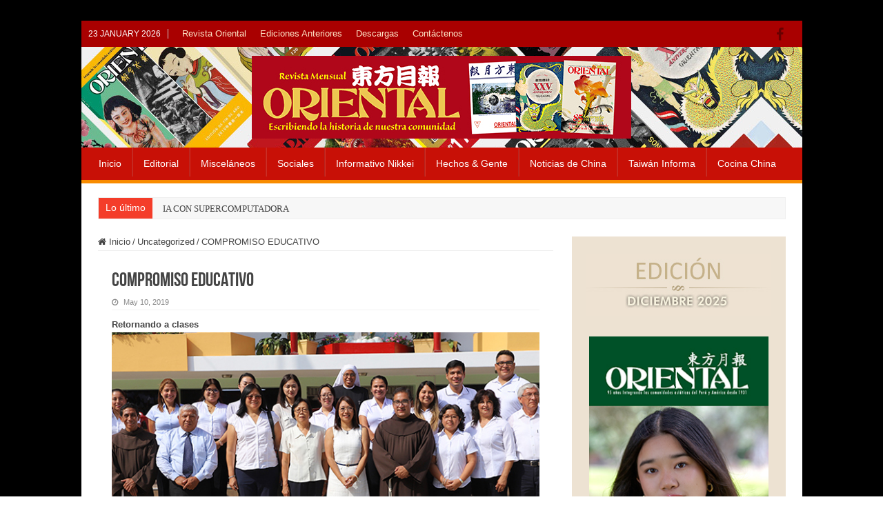

--- FILE ---
content_type: text/html; charset=UTF-8
request_url: https://www.revistaoriental.com/compromiso-educativo/
body_size: 14104
content:
<!DOCTYPE html>
<html lang="en-US" prefix="og: http://ogp.me/ns#">
<head>
<meta charset="UTF-8" />
<link rel="pingback" href="" />
<title>COMPROMISO EDUCATIVO &#8211; Revista Oriental</title>
<meta name='robots' content='max-image-preview:large' />
<link rel='dns-prefetch' href='//fonts.googleapis.com' />
<link rel="alternate" type="application/rss+xml" title="Revista Oriental &raquo; Feed" href="https://www.revistaoriental.com/feed/" />
<link rel="alternate" title="oEmbed (JSON)" type="application/json+oembed" href="https://www.revistaoriental.com/wp-json/oembed/1.0/embed?url=https%3A%2F%2Fwww.revistaoriental.com%2Fcompromiso-educativo%2F" />
<link rel="alternate" title="oEmbed (XML)" type="text/xml+oembed" href="https://www.revistaoriental.com/wp-json/oembed/1.0/embed?url=https%3A%2F%2Fwww.revistaoriental.com%2Fcompromiso-educativo%2F&#038;format=xml" />
<style id='wp-img-auto-sizes-contain-inline-css' type='text/css'>
img:is([sizes=auto i],[sizes^="auto," i]){contain-intrinsic-size:3000px 1500px}
/*# sourceURL=wp-img-auto-sizes-contain-inline-css */
</style>
<style id='wp-emoji-styles-inline-css' type='text/css'>

	img.wp-smiley, img.emoji {
		display: inline !important;
		border: none !important;
		box-shadow: none !important;
		height: 1em !important;
		width: 1em !important;
		margin: 0 0.07em !important;
		vertical-align: -0.1em !important;
		background: none !important;
		padding: 0 !important;
	}
/*# sourceURL=wp-emoji-styles-inline-css */
</style>
<link rel='stylesheet' id='wp-block-library-css' href='https://www.revistaoriental.com/wp-includes/css/dist/block-library/style.min.css' type='text/css' media='all' />
<style id='global-styles-inline-css' type='text/css'>
:root{--wp--preset--aspect-ratio--square: 1;--wp--preset--aspect-ratio--4-3: 4/3;--wp--preset--aspect-ratio--3-4: 3/4;--wp--preset--aspect-ratio--3-2: 3/2;--wp--preset--aspect-ratio--2-3: 2/3;--wp--preset--aspect-ratio--16-9: 16/9;--wp--preset--aspect-ratio--9-16: 9/16;--wp--preset--color--black: #000000;--wp--preset--color--cyan-bluish-gray: #abb8c3;--wp--preset--color--white: #ffffff;--wp--preset--color--pale-pink: #f78da7;--wp--preset--color--vivid-red: #cf2e2e;--wp--preset--color--luminous-vivid-orange: #ff6900;--wp--preset--color--luminous-vivid-amber: #fcb900;--wp--preset--color--light-green-cyan: #7bdcb5;--wp--preset--color--vivid-green-cyan: #00d084;--wp--preset--color--pale-cyan-blue: #8ed1fc;--wp--preset--color--vivid-cyan-blue: #0693e3;--wp--preset--color--vivid-purple: #9b51e0;--wp--preset--gradient--vivid-cyan-blue-to-vivid-purple: linear-gradient(135deg,rgb(6,147,227) 0%,rgb(155,81,224) 100%);--wp--preset--gradient--light-green-cyan-to-vivid-green-cyan: linear-gradient(135deg,rgb(122,220,180) 0%,rgb(0,208,130) 100%);--wp--preset--gradient--luminous-vivid-amber-to-luminous-vivid-orange: linear-gradient(135deg,rgb(252,185,0) 0%,rgb(255,105,0) 100%);--wp--preset--gradient--luminous-vivid-orange-to-vivid-red: linear-gradient(135deg,rgb(255,105,0) 0%,rgb(207,46,46) 100%);--wp--preset--gradient--very-light-gray-to-cyan-bluish-gray: linear-gradient(135deg,rgb(238,238,238) 0%,rgb(169,184,195) 100%);--wp--preset--gradient--cool-to-warm-spectrum: linear-gradient(135deg,rgb(74,234,220) 0%,rgb(151,120,209) 20%,rgb(207,42,186) 40%,rgb(238,44,130) 60%,rgb(251,105,98) 80%,rgb(254,248,76) 100%);--wp--preset--gradient--blush-light-purple: linear-gradient(135deg,rgb(255,206,236) 0%,rgb(152,150,240) 100%);--wp--preset--gradient--blush-bordeaux: linear-gradient(135deg,rgb(254,205,165) 0%,rgb(254,45,45) 50%,rgb(107,0,62) 100%);--wp--preset--gradient--luminous-dusk: linear-gradient(135deg,rgb(255,203,112) 0%,rgb(199,81,192) 50%,rgb(65,88,208) 100%);--wp--preset--gradient--pale-ocean: linear-gradient(135deg,rgb(255,245,203) 0%,rgb(182,227,212) 50%,rgb(51,167,181) 100%);--wp--preset--gradient--electric-grass: linear-gradient(135deg,rgb(202,248,128) 0%,rgb(113,206,126) 100%);--wp--preset--gradient--midnight: linear-gradient(135deg,rgb(2,3,129) 0%,rgb(40,116,252) 100%);--wp--preset--font-size--small: 13px;--wp--preset--font-size--medium: 20px;--wp--preset--font-size--large: 36px;--wp--preset--font-size--x-large: 42px;--wp--preset--spacing--20: 0.44rem;--wp--preset--spacing--30: 0.67rem;--wp--preset--spacing--40: 1rem;--wp--preset--spacing--50: 1.5rem;--wp--preset--spacing--60: 2.25rem;--wp--preset--spacing--70: 3.38rem;--wp--preset--spacing--80: 5.06rem;--wp--preset--shadow--natural: 6px 6px 9px rgba(0, 0, 0, 0.2);--wp--preset--shadow--deep: 12px 12px 50px rgba(0, 0, 0, 0.4);--wp--preset--shadow--sharp: 6px 6px 0px rgba(0, 0, 0, 0.2);--wp--preset--shadow--outlined: 6px 6px 0px -3px rgb(255, 255, 255), 6px 6px rgb(0, 0, 0);--wp--preset--shadow--crisp: 6px 6px 0px rgb(0, 0, 0);}:where(.is-layout-flex){gap: 0.5em;}:where(.is-layout-grid){gap: 0.5em;}body .is-layout-flex{display: flex;}.is-layout-flex{flex-wrap: wrap;align-items: center;}.is-layout-flex > :is(*, div){margin: 0;}body .is-layout-grid{display: grid;}.is-layout-grid > :is(*, div){margin: 0;}:where(.wp-block-columns.is-layout-flex){gap: 2em;}:where(.wp-block-columns.is-layout-grid){gap: 2em;}:where(.wp-block-post-template.is-layout-flex){gap: 1.25em;}:where(.wp-block-post-template.is-layout-grid){gap: 1.25em;}.has-black-color{color: var(--wp--preset--color--black) !important;}.has-cyan-bluish-gray-color{color: var(--wp--preset--color--cyan-bluish-gray) !important;}.has-white-color{color: var(--wp--preset--color--white) !important;}.has-pale-pink-color{color: var(--wp--preset--color--pale-pink) !important;}.has-vivid-red-color{color: var(--wp--preset--color--vivid-red) !important;}.has-luminous-vivid-orange-color{color: var(--wp--preset--color--luminous-vivid-orange) !important;}.has-luminous-vivid-amber-color{color: var(--wp--preset--color--luminous-vivid-amber) !important;}.has-light-green-cyan-color{color: var(--wp--preset--color--light-green-cyan) !important;}.has-vivid-green-cyan-color{color: var(--wp--preset--color--vivid-green-cyan) !important;}.has-pale-cyan-blue-color{color: var(--wp--preset--color--pale-cyan-blue) !important;}.has-vivid-cyan-blue-color{color: var(--wp--preset--color--vivid-cyan-blue) !important;}.has-vivid-purple-color{color: var(--wp--preset--color--vivid-purple) !important;}.has-black-background-color{background-color: var(--wp--preset--color--black) !important;}.has-cyan-bluish-gray-background-color{background-color: var(--wp--preset--color--cyan-bluish-gray) !important;}.has-white-background-color{background-color: var(--wp--preset--color--white) !important;}.has-pale-pink-background-color{background-color: var(--wp--preset--color--pale-pink) !important;}.has-vivid-red-background-color{background-color: var(--wp--preset--color--vivid-red) !important;}.has-luminous-vivid-orange-background-color{background-color: var(--wp--preset--color--luminous-vivid-orange) !important;}.has-luminous-vivid-amber-background-color{background-color: var(--wp--preset--color--luminous-vivid-amber) !important;}.has-light-green-cyan-background-color{background-color: var(--wp--preset--color--light-green-cyan) !important;}.has-vivid-green-cyan-background-color{background-color: var(--wp--preset--color--vivid-green-cyan) !important;}.has-pale-cyan-blue-background-color{background-color: var(--wp--preset--color--pale-cyan-blue) !important;}.has-vivid-cyan-blue-background-color{background-color: var(--wp--preset--color--vivid-cyan-blue) !important;}.has-vivid-purple-background-color{background-color: var(--wp--preset--color--vivid-purple) !important;}.has-black-border-color{border-color: var(--wp--preset--color--black) !important;}.has-cyan-bluish-gray-border-color{border-color: var(--wp--preset--color--cyan-bluish-gray) !important;}.has-white-border-color{border-color: var(--wp--preset--color--white) !important;}.has-pale-pink-border-color{border-color: var(--wp--preset--color--pale-pink) !important;}.has-vivid-red-border-color{border-color: var(--wp--preset--color--vivid-red) !important;}.has-luminous-vivid-orange-border-color{border-color: var(--wp--preset--color--luminous-vivid-orange) !important;}.has-luminous-vivid-amber-border-color{border-color: var(--wp--preset--color--luminous-vivid-amber) !important;}.has-light-green-cyan-border-color{border-color: var(--wp--preset--color--light-green-cyan) !important;}.has-vivid-green-cyan-border-color{border-color: var(--wp--preset--color--vivid-green-cyan) !important;}.has-pale-cyan-blue-border-color{border-color: var(--wp--preset--color--pale-cyan-blue) !important;}.has-vivid-cyan-blue-border-color{border-color: var(--wp--preset--color--vivid-cyan-blue) !important;}.has-vivid-purple-border-color{border-color: var(--wp--preset--color--vivid-purple) !important;}.has-vivid-cyan-blue-to-vivid-purple-gradient-background{background: var(--wp--preset--gradient--vivid-cyan-blue-to-vivid-purple) !important;}.has-light-green-cyan-to-vivid-green-cyan-gradient-background{background: var(--wp--preset--gradient--light-green-cyan-to-vivid-green-cyan) !important;}.has-luminous-vivid-amber-to-luminous-vivid-orange-gradient-background{background: var(--wp--preset--gradient--luminous-vivid-amber-to-luminous-vivid-orange) !important;}.has-luminous-vivid-orange-to-vivid-red-gradient-background{background: var(--wp--preset--gradient--luminous-vivid-orange-to-vivid-red) !important;}.has-very-light-gray-to-cyan-bluish-gray-gradient-background{background: var(--wp--preset--gradient--very-light-gray-to-cyan-bluish-gray) !important;}.has-cool-to-warm-spectrum-gradient-background{background: var(--wp--preset--gradient--cool-to-warm-spectrum) !important;}.has-blush-light-purple-gradient-background{background: var(--wp--preset--gradient--blush-light-purple) !important;}.has-blush-bordeaux-gradient-background{background: var(--wp--preset--gradient--blush-bordeaux) !important;}.has-luminous-dusk-gradient-background{background: var(--wp--preset--gradient--luminous-dusk) !important;}.has-pale-ocean-gradient-background{background: var(--wp--preset--gradient--pale-ocean) !important;}.has-electric-grass-gradient-background{background: var(--wp--preset--gradient--electric-grass) !important;}.has-midnight-gradient-background{background: var(--wp--preset--gradient--midnight) !important;}.has-small-font-size{font-size: var(--wp--preset--font-size--small) !important;}.has-medium-font-size{font-size: var(--wp--preset--font-size--medium) !important;}.has-large-font-size{font-size: var(--wp--preset--font-size--large) !important;}.has-x-large-font-size{font-size: var(--wp--preset--font-size--x-large) !important;}
/*# sourceURL=global-styles-inline-css */
</style>

<style id='classic-theme-styles-inline-css' type='text/css'>
/*! This file is auto-generated */
.wp-block-button__link{color:#fff;background-color:#32373c;border-radius:9999px;box-shadow:none;text-decoration:none;padding:calc(.667em + 2px) calc(1.333em + 2px);font-size:1.125em}.wp-block-file__button{background:#32373c;color:#fff;text-decoration:none}
/*# sourceURL=/wp-includes/css/classic-themes.min.css */
</style>
<link rel='stylesheet' id='wpdm-fonticon-css' href='https://www.revistaoriental.com/wp-content/plugins/download-manager/assets/wpdm-iconfont/css/wpdm-icons.css' type='text/css' media='all' />
<link rel='stylesheet' id='wpdm-front-css' href='https://www.revistaoriental.com/wp-content/plugins/download-manager/assets/css/front.min.css' type='text/css' media='all' />
<link rel='stylesheet' id='googlefonts-css' href='https://fonts.googleapis.com/css?family=Oxygen:400&subset=latin' type='text/css' media='all' />
<link rel='stylesheet' id='tie-style-css' href='https://www.revistaoriental.com/wp-content/themes/sahifa/style.css' type='text/css' media='all' />
<link rel='stylesheet' id='tie-ilightbox-skin-css' href='https://www.revistaoriental.com/wp-content/themes/sahifa/css/ilightbox/dark-skin/skin.css' type='text/css' media='all' />
<link rel='stylesheet' id='newsletter-css' href='https://www.revistaoriental.com/wp-content/plugins/newsletter/style.css' type='text/css' media='all' />
<script type="text/javascript" src="https://www.revistaoriental.com/wp-includes/js/jquery/jquery.min.js" id="jquery-core-js"></script>
<script type="text/javascript" src="https://www.revistaoriental.com/wp-includes/js/jquery/jquery-migrate.min.js" id="jquery-migrate-js"></script>
<script type="text/javascript" src="https://www.revistaoriental.com/wp-content/plugins/download-manager/assets/js/wpdm.min.js" id="wpdm-frontend-js-js"></script>
<script type="text/javascript" id="wpdm-frontjs-js-extra">
/* <![CDATA[ */
var wpdm_url = {"home":"https://www.revistaoriental.com/","site":"https://www.revistaoriental.com/","ajax":"https://www.revistaoriental.com/wp-admin/admin-ajax.php"};
var wpdm_js = {"spinner":"\u003Ci class=\"wpdm-icon wpdm-sun wpdm-spin\"\u003E\u003C/i\u003E","client_id":"d7b606f24e875748caf4da7dbfabf246"};
var wpdm_strings = {"pass_var":"Password Verified!","pass_var_q":"Please click following button to start download.","start_dl":"Start Download"};
//# sourceURL=wpdm-frontjs-js-extra
/* ]]> */
</script>
<script type="text/javascript" src="https://www.revistaoriental.com/wp-content/plugins/download-manager/assets/js/front.min.js" id="wpdm-frontjs-js"></script>
<link rel="https://api.w.org/" href="https://www.revistaoriental.com/wp-json/" /><link rel="alternate" title="JSON" type="application/json" href="https://www.revistaoriental.com/wp-json/wp/v2/posts/6946" /><link rel="EditURI" type="application/rsd+xml" title="RSD" href="https://www.revistaoriental.com/xmlrpc.php?rsd" />

<link rel="canonical" href="https://www.revistaoriental.com/compromiso-educativo/" />
<link rel='shortlink' href='https://www.revistaoriental.com/?p=6946' />
<script type="text/javascript">
(function(url){
	if(/(?:Chrome\/26\.0\.1410\.63 Safari\/537\.31|WordfenceTestMonBot)/.test(navigator.userAgent)){ return; }
	var addEvent = function(evt, handler) {
		if (window.addEventListener) {
			document.addEventListener(evt, handler, false);
		} else if (window.attachEvent) {
			document.attachEvent('on' + evt, handler);
		}
	};
	var removeEvent = function(evt, handler) {
		if (window.removeEventListener) {
			document.removeEventListener(evt, handler, false);
		} else if (window.detachEvent) {
			document.detachEvent('on' + evt, handler);
		}
	};
	var evts = 'contextmenu dblclick drag dragend dragenter dragleave dragover dragstart drop keydown keypress keyup mousedown mousemove mouseout mouseover mouseup mousewheel scroll'.split(' ');
	var logHuman = function() {
		if (window.wfLogHumanRan) { return; }
		window.wfLogHumanRan = true;
		var wfscr = document.createElement('script');
		wfscr.type = 'text/javascript';
		wfscr.async = true;
		wfscr.src = url + '&r=' + Math.random();
		(document.getElementsByTagName('head')[0]||document.getElementsByTagName('body')[0]).appendChild(wfscr);
		for (var i = 0; i < evts.length; i++) {
			removeEvent(evts[i], logHuman);
		}
	};
	for (var i = 0; i < evts.length; i++) {
		addEvent(evts[i], logHuman);
	}
})('//www.revistaoriental.com/?wordfence_lh=1&hid=C9F623256B695467367B50A151216200');
</script><style type='text/css' media='screen'>
	body{ font-family:"Oxygen", arial, sans-serif;}
</style>
<!-- fonts delivered by Wordpress Google Fonts, a plugin by Adrian3.com --><link rel="shortcut icon" href="https://www.revistaoriental.com/wp-content/uploads/2020/05/favicon-16x16-2.png" title="Favicon" />
<!--[if IE]>
<script type="text/javascript">jQuery(document).ready(function (){ jQuery(".menu-item").has("ul").children("a").attr("aria-haspopup", "true");});</script>
<![endif]-->
<!--[if lt IE 9]>
<script src="https://www.revistaoriental.com/wp-content/themes/sahifa/js/html5.js"></script>
<script src="https://www.revistaoriental.com/wp-content/themes/sahifa/js/selectivizr-min.js"></script>
<![endif]-->
<!--[if IE 9]>
<link rel="stylesheet" type="text/css" media="all" href="https://www.revistaoriental.com/wp-content/themes/sahifa/css/ie9.css" />
<![endif]-->
<!--[if IE 8]>
<link rel="stylesheet" type="text/css" media="all" href="https://www.revistaoriental.com/wp-content/themes/sahifa/css/ie8.css" />
<![endif]-->
<!--[if IE 7]>
<link rel="stylesheet" type="text/css" media="all" href="https://www.revistaoriental.com/wp-content/themes/sahifa/css/ie7.css" />
<![endif]-->

<meta http-equiv="X-UA-Compatible" content="IE=edge,chrome=1" />
<meta name="viewport" content="width=device-width, initial-scale=1.0" />
<link rel="apple-touch-icon" sizes="144x144" href="https://www.revistaoriental.com/wp-content/uploads/2020/05/apple-icon-144x144-1.png" />
<link rel="apple-touch-icon" sizes="120x120" href="https://www.revistaoriental.com/wp-content/uploads/2020/05/apple-icon-120x120-2.png" />
<link rel="apple-touch-icon" sizes="72x72" href="https://www.revistaoriental.com/wp-content/uploads/2020/05/apple-icon-72x72-1.png" />
<link rel="apple-touch-icon" href="https://www.revistaoriental.com/wp-content/uploads/2020/05/apple-icon-57x57-2.png" />



<style type="text/css" media="screen">

body{
	font-family: Arial, Helvetica, sans-serif;
	color :#444444;
	font-size : 13px;
	font-weight: normal;
	font-style: normal;
}
.background-cover{background-color: #000000 !important;}
.top-nav ul li a:hover, .top-nav ul li:hover > a, .top-nav ul :hover > a , .top-nav ul li.current-menu-item a {
	color: #fecd90;
}
		
#main-nav ul li a:hover, #main-nav ul li:hover > a, #main-nav ul :hover > a , #main-nav  ul ul li:hover > a, #main-nav  ul ul :hover > a {
	color: #fecd90;
}
		
#main-nav ul li a, #main-nav ul ul a, #main-nav ul.sub-menu a, #main-nav ul li.current_page_parent ul a, #main-nav ul li.current-menu-item ul a, #main-nav ul li.current-menu-parent ul a, #main-nav ul li.current-page-ancestor ul a {
	color: #ffffff;
}
		
#main-nav ul li.current-menu-item a, #main-nav ul li.current_page_parent a {
	color: #fecd90;
}
		
.today-date  {
	color: #ffffff;
}
		
.top-nav ul li a , .top-nav ul ul a {
	color: #fee5c7;
}
		
#theme-footer a {
	color: #feddab;
}
		
#theme-footer a:hover {
	color: #2f0000;
}
		
.top-nav, .top-nav ul ul {
	background-color:#a90000 !important; 
				}


#theme-header {
		background-image: url('https://www.revistaoriental.com/wp-content/uploads/2020/05/bg-header-v2.jpg') !important; 
	background-repeat:no-repeat !important; 
		background-position:left center !important; 
}


#theme-footer {
		background-image: url('https://www.revistaoriental.com/wp-content/uploads/2020/05/bg_footer_wraper_2.jpg') !important; 
			}

#main-nav {
	background: #c81006;
	
}

#main-nav ul li {
	border-color: #b7241d;
}

#main-nav ul ul li, #main-nav ul ul li:first-child {
	border-top-color: #b7241d;
}

#main-nav ul li .mega-menu-block ul.sub-menu {
	border-bottom-color: #b7241d;
}

#main-nav ul li a {
	border-left-color: #cf2f26;
}

#main-nav ul ul li, #main-nav ul ul li:first-child {
	border-bottom-color: #cf2f26;
}

#main-nav ul li.menu-item-home a {
    background-image: none !important;
    text-indent: inherit !important;
    width: inherit !important;
}

#main-nav ul li.menu-item-home.current-menu-item a {
    height: 52px;
    background: none;
        background-image: none;
    background-image: none !important;
    text-indent: 0 !important;
    width: inherit !important;
}

#main-nav ul li.current-menu-item a, #main-nav ul li.current-menu-item a:hover, #main-nav ul li.current-menu-parent a, #main-nav ul li.current-menu-parent a:hover, #main-nav ul li.current_page_parent a, #main-nav ul li.current_page_parent a:hover, #main-nav ul li.current-page-ancestor a, #main-nav ul li.current-page-ancestor a:hover {
    background: transparent;
    color: #fecd90;
    height: 48px;
    line-height: 57px;
    border-width: 0 !important;
}

#main-nav {
    box-shadow: none;
}

.header-content {
    padding: 8px 15px;
}

#main-nav ul li a {
    padding: 0 15px;
}

.top-nav {
    border-bottom: 0px solid #ececec;
height: 38px;
}

.top-nav ul li a, .top-nav ul ul a {
    font-size: 13px;
height: 38px;
line-height: 38px;
}

#wrapper.boxed-all {
    box-shadow: 0 0 0px #CACACA;
}

#wrapper.boxed-all {
    margin: 30px auto;
}
#theme-header {
    border-top: 0px solid #f88c00;
}

.today-date {
    font-size: 12px;
    font-weight: normal;
margin: 12px 10px 0 0;
}

.breaking-news span.breaking-news-title {
    font-family: Arial, Helvetica, sans-serif;
    font-size: 14px;
padding: 6px 10px 0;
}

#wrapper.boxed-all .breaking-news {
    box-shadow: 0 0 1px #CACACA;
    border: 1px solid #efefef;
}
.breaking-news ul a {
    padding: 8px 15px;
}

#main-nav ul li {
    font-size: 14px;
}

.top-nav .social-icons a {
    color: #270000;
}

.top-nav .social-icons a:hover {
    color: #0e0000;
}

.top-nav .social-icons i::before, .footer-bottom .social-icons i::before {
    padding: 0 10px 0 0;
    line-height: 32px;
    font-size: 20px;
}

.cat-box-content, #sidebar .widget-container, .post-listing, #commentform {
    border-bottom: 0px solid #F88C00;
    box-shadow: 0 0 0px #CACACA;
}

.cat-box p.post-meta {
    font-size: 90%;
}

h2.post-box-title, .cat-box-title h2 {
font-family: "Calibri",Helvetica Neue,Arial,Helvetica,Geneva,sans-serif;
font-size: 20px;
text-transform: uppercase;
}

.stripe-line {
    display: none;
}

body.home .cat-box.recent-box.recent-blog{
margin-bottom:15px !important;
}

body.home .cat-box-content .first-news h2.post-box-title{
text-transform:none;
}

.column2 li.first-news {
    border-bottom: 0px solid #eaeaea;
}

.column2 li.other-news {
    padding-top: 12px;
    padding-bottom: 12px;
}

.column2 li.other-news, .list-box li.other-news {
    background: #fbfbfb;
}

h3.post-box-title {
    font-size: 13px;
    line-height: 18px;
}

#sidebar {
    background-color: #EDE2D2;
padding: 10px 0 30px;
}

#sidebar .widget-container {
    background: transparent;
}

.widget-top {
    display: none;
}

#sidebar .widget {
    margin-bottom: 0px;
}

#wrapper.boxed-all .breaking-news {
    box-shadow: 0 0 0px #CACACA;
    border: 1px solid #efefef;
    background-color: #f7f7f7;
}

.breaking-news ul a {
    background: transparent;
}

.post-navigation {
    margin: -10px 0 35px;
    border-top: 1px solid #efefef;
    border-bottom: 1px solid #efefef;
    padding: 15px 0;
}
body .gform_wrapper .top_label div.ginput_container {
    margin-top: 0px;
}

.gform_wrapper label.gfield_label {
    font-weight: 700;
    font-size: 12px;
}
body .gform_wrapper ul li.gfield {
    margin-top: 0px;
    padding-top: 0;
}

input[type="text"]{
margin-bottom: 3px;
}

.gform_wrapper textarea.medium {
    height: 120px;
    width: 100%;
}

.gform_wrapper .gform_footer {
    padding: 0px 0 10px;
    margin: 0px 0 0;
}

#theme-footer {
    border-top: 0px solid #FF8500;
    box-shadow: none;
padding: 18px 0;
min-height: 219px;
background-color: #c20503;
}

.footer-widget-top {
    border-bottom: 0px solid #222;
    padding: 0px 0;
}

.footer-widget-container {
    padding: 0;
    border-top: 0px solid #444;
}

.footer-widget-container li, #theme-footer #tabbed-widget .tabs-wrap li {
    border-bottom: 1px solid #F25125;
}

#menu-item-8815, #menu-item-8823{
border:0 !important;
}

.footer-bottom {
    background: #DFDFDF;
    color: #252222;
    font-size: 11px;
padding: 5px 0;
}

.w3eden .panel-footer{
display:none;
}

.w3eden h3{
margin-bottom:25px !important;
}

.well.c2a3 .btn {
    padding: 8px 15px 7px !important;
    font-size: 13px !important;
    font-family: Arial, Helvetica, sans-serif !important;
    background-color: #f88c00 !important;
    line-height: 13px !important;
    letter-spacing: 0px !important;
    font-weight: bold !important;
}
.entry ul li {
    list-style: none;
        list-style-image: none;
    list-style-image: none;
}

.footer-bottom a {
    color: #252222;
}

#newsletterwidgetminimal-2{
margin:0 35px;
}

a.more-link {
    color: #B10000 !important;
    padding: 0;
    text-decoration: underline;
background-color:transparent !important;
}

a.more-link:hover {
background-color:transparent !important;
color:#E0B484 !important;
text-decoration: underline;
}

.cat-box .entry p, .archive-box .entry p {
    margin-bottom: 5px;
}

.top-nav .social-icons {
    margin-right: 15px;
}</style>

<meta name="generator" content="WordPress Download Manager 3.3.45" />
                <style>
        /* WPDM Link Template Styles */        </style>
                <style>

            :root {
                --color-primary: #4a8eff;
                --color-primary-rgb: 74, 142, 255;
                --color-primary-hover: #4a8eff;
                --color-primary-active: #4a8eff;
                --clr-sec: #6c757d;
                --clr-sec-rgb: 108, 117, 125;
                --clr-sec-hover: #6c757d;
                --clr-sec-active: #6c757d;
                --color-secondary: #6c757d;
                --color-secondary-rgb: 108, 117, 125;
                --color-secondary-hover: #6c757d;
                --color-secondary-active: #6c757d;
                --color-success: #18ce0f;
                --color-success-rgb: 24, 206, 15;
                --color-success-hover: #18ce0f;
                --color-success-active: #18ce0f;
                --color-info: #2CA8FF;
                --color-info-rgb: 44, 168, 255;
                --color-info-hover: #2CA8FF;
                --color-info-active: #2CA8FF;
                --color-warning: #FFB236;
                --color-warning-rgb: 255, 178, 54;
                --color-warning-hover: #FFB236;
                --color-warning-active: #FFB236;
                --color-danger: #ff5062;
                --color-danger-rgb: 255, 80, 98;
                --color-danger-hover: #ff5062;
                --color-danger-active: #ff5062;
                --color-green: #30b570;
                --color-blue: #0073ff;
                --color-purple: #8557D3;
                --color-red: #ff5062;
                --color-muted: rgba(69, 89, 122, 0.6);
                --wpdm-font: "Sen", -apple-system, BlinkMacSystemFont, "Segoe UI", Roboto, Helvetica, Arial, sans-serif, "Apple Color Emoji", "Segoe UI Emoji", "Segoe UI Symbol";
            }

            .wpdm-download-link.btn.btn-primary.btn-sm {
                border-radius: 4px;
            }


        </style>
        </head>
<body data-rsssl=1 id="top" class="wp-singular post-template-default single single-post postid-6946 single-format-standard wp-theme-sahifa lazy-enabled">

<div class="wrapper-outer">

	<div class="background-cover"></div>

	<aside id="slide-out">

	
			<div class="social-icons">
		<a class="ttip-none" title="Facebook" href="https://www.facebook.com/revistaoriental/" target="_blank"><i class="fa fa-facebook"></i></a>
			</div>

	
		<div id="mobile-menu" ></div>
	</aside><!-- #slide-out /-->

		<div id="wrapper" class="boxed-all">
		<div class="inner-wrapper">

		<header id="theme-header" class="theme-header center-logo">
						<div id="top-nav" class="top-nav">
				<div class="container">

							<span class="today-date">23 January 2026</span>
				<div class="top-menu"><ul id="menu-info-menu-1" class="menu"><li id="menu-item-8816" class="menu-item menu-item-type-post_type menu-item-object-page menu-item-8816"><a href="https://www.revistaoriental.com/revista-oriental/">Revista Oriental</a></li>
<li id="menu-item-8814" class="menu-item menu-item-type-post_type menu-item-object-page menu-item-8814"><a href="https://www.revistaoriental.com/ediciones-anteriores/">Ediciones Anteriores</a></li>
<li id="menu-item-8813" class="menu-item menu-item-type-post_type menu-item-object-page menu-item-8813"><a href="https://www.revistaoriental.com/descargas/">Descargas</a></li>
<li id="menu-item-8815" class="menu-item menu-item-type-post_type menu-item-object-page menu-item-8815"><a href="https://www.revistaoriental.com/contactenos/">Contáctenos</a></li>
</ul></div>
			<div class="social-icons">
		<a class="ttip-none" title="Facebook" href="https://www.facebook.com/revistaoriental/" target="_blank"><i class="fa fa-facebook"></i></a>
			</div>

	
	
				</div><!-- .container /-->
			</div><!-- .top-menu /-->
			
		<div class="header-content">

					<a id="slide-out-open" class="slide-out-open" href="#"><span></span></a>
		
			<div class="logo" style=" margin-top:5px; margin-bottom:5px;">
			<h2>								<a title="Revista Oriental" href="https://www.revistaoriental.com/">
					<img src="https://www.revistaoriental.com/wp-content/uploads/2020/05/logo.png" alt="Revista Oriental"  /><strong>Revista Oriental Integrando las Comunidades Asiáticas del Perú y América</strong>
				</a>
			</h2>			</div><!-- .logo /-->
						<div class="clear"></div>

		</div>
													<nav id="main-nav" class="fixed-enabled">
				<div class="container">

				
					<div class="main-menu"><ul id="menu-topmenu" class="menu"><li id="menu-item-40" class="menu-item menu-item-type-custom menu-item-object-custom menu-item-home menu-item-40"><a href="https://www.revistaoriental.com">Inicio</a></li>
<li id="menu-item-111" class="menu-item menu-item-type-post_type menu-item-object-page menu-item-111"><a href="https://www.revistaoriental.com/editorial/">Editorial</a></li>
<li id="menu-item-73" class="menu-item menu-item-type-taxonomy menu-item-object-category menu-item-73"><a href="https://www.revistaoriental.com/category/miscelaneos/">Misceláneos</a></li>
<li id="menu-item-38" class="menu-item menu-item-type-taxonomy menu-item-object-category menu-item-38"><a href="https://www.revistaoriental.com/category/sociales/">Sociales</a></li>
<li id="menu-item-36" class="menu-item menu-item-type-taxonomy menu-item-object-category menu-item-36"><a href="https://www.revistaoriental.com/category/informativo-nikkei/">Informativo Nikkei</a></li>
<li id="menu-item-35" class="menu-item menu-item-type-taxonomy menu-item-object-category menu-item-35"><a href="https://www.revistaoriental.com/category/hechos-gente/">Hechos &amp; Gente</a></li>
<li id="menu-item-37" class="menu-item menu-item-type-taxonomy menu-item-object-category menu-item-37"><a href="https://www.revistaoriental.com/category/noticias-de-china/">Noticias de China</a></li>
<li id="menu-item-39" class="menu-item menu-item-type-taxonomy menu-item-object-category menu-item-39"><a href="https://www.revistaoriental.com/category/taiwan-informa/">Taiwán Informa</a></li>
<li id="menu-item-396" class="menu-item menu-item-type-taxonomy menu-item-object-category menu-item-396"><a href="https://www.revistaoriental.com/category/cocina-china/">Cocina China</a></li>
</ul></div>					
					
				</div>
			</nav><!-- .main-nav /-->
					</header><!-- #header /-->

		
	<div class="clear"></div>
	<div id="breaking-news" class="breaking-news">
		<span class="breaking-news-title"><i class="fa fa-bolt"></i> <span>Lo último</span></span>
		
					<ul>
					<li><a href="https://www.revistaoriental.com/ia-con-supercomputadora/" title="IA CON SUPERCOMPUTADORA">IA CON SUPERCOMPUTADORA</a></li>
					<li><a href="https://www.revistaoriental.com/eliminacion-de-la-hepatitis-c-en-taiwan/" title="eliminación de la hepatitis C en Taiwán">eliminación de la hepatitis C en Taiwán</a></li>
					<li><a href="https://www.revistaoriental.com/la-casa-roja/" title="LA CASA ROJA">LA CASA ROJA</a></li>
					<li><a href="https://www.revistaoriental.com/taiwan-publica-el-tercer-informe-nacional/" title="Taiwán publica el tercer informe nacional">Taiwán publica el tercer informe nacional</a></li>
					<li><a href="https://www.revistaoriental.com/extenso-vuelo-directo/" title="EXTENSO VUELO DIRECTO">EXTENSO VUELO DIRECTO</a></li>
					<li><a href="https://www.revistaoriental.com/conmemoran-a-victimas-de-nanjing/" title="CONMEMORAN A VICTIMAS DE NANJING">CONMEMORAN A VICTIMAS DE NANJING</a></li>
					<li><a href="https://www.revistaoriental.com/cirugia-ocular-en-avion/" title="CIRUGÍA OCULAR EN AVIÓN">CIRUGÍA OCULAR EN AVIÓN</a></li>
					<li><a href="https://www.revistaoriental.com/mas-de-us-700-millones-en-flujo-comercial/" title="MÁS DE US$ 700 MILLONES EN FLUJO COMERCIAL">MÁS DE US$ 700 MILLONES EN FLUJO COMERCIAL</a></li>
					<li><a href="https://www.revistaoriental.com/peru-en-cita-apec-2026-en-shenzhen/" title="PERÚ EN CITA APEC 2026  EN SHENZHEN">PERÚ EN CITA APEC 2026  EN SHENZHEN</a></li>
					<li><a href="https://www.revistaoriental.com/confraternidad-peruana-coreana/" title="CONFRATERNIDAD  PERUANA-COREANA">CONFRATERNIDAD  PERUANA-COREANA</a></li>
					</ul>
					
		
		<script type="text/javascript">
			jQuery(document).ready(function(){
								jQuery('#breaking-news ul').innerFade({animationType: 'fade', speed: 750 , timeout: 3500});
							});
					</script>
	</div> <!-- .breaking-news -->

	
	<div id="main-content" class="container">

	
	
	
	
	
	<div class="content">

		
		<nav id="crumbs"><a href="https://www.revistaoriental.com/"><span class="fa fa-home" aria-hidden="true"></span> Inicio</a><span class="delimiter">/</span><a href="https://www.revistaoriental.com/category/uncategorized/">Uncategorized</a><span class="delimiter">/</span><span class="current">COMPROMISO EDUCATIVO</span></nav>
		

		
		<article class="post-listing post-6946 post type-post status-publish format-standard has-post-thumbnail  category-uncategorized tag-marzo-2019" id="the-post">
			
			<div class="post-inner">

							<h1 class="name post-title entry-title"><span itemprop="name">COMPROMISO EDUCATIVO</span></h1>

						
<p class="post-meta">
	
		
	<span class="tie-date"><i class="fa fa-clock-o"></i>May 10, 2019</span>	
	
</p>
<div class="clear"></div>
			
				<div class="entry">
					
					
					<p><strong>Retornando a clases</strong><br />
<img fetchpriority="high" decoding="async" src="https://www.revistaoriental.com/wp-content/uploads/2019/05/Sociales-Colegio-J-23.jpg" alt="" width="637" height="386" class="alignnone size-full wp-image-6947" srcset="https://www.revistaoriental.com/wp-content/uploads/2019/05/Sociales-Colegio-J-23.jpg 637w, https://www.revistaoriental.com/wp-content/uploads/2019/05/Sociales-Colegio-J-23-300x182.jpg 300w" sizes="(max-width: 637px) 100vw, 637px" /></p>
<p>Teniendo como insignia el lema “Comprometidos con la Casa Común&#8221;, de la Encíclica Laudato Si del Papa Francisco, la directora del CEP  Juan XXIII, Jennifer Paján Lan, recibió a los escolares juanescos, demandándoles el proteger la creación, conservar la naturaleza y velar por la ecología en general.<br />
Destacó que Villa Asís se irá transformando para cumplir con lo solicitado, sin descuidar el área académica, poniendo en marcha proyectos como el  Biohuerto Ecológico, la Granja Educativa, el Museo de Sitio y la Zona de Investigación.<br />
A la plana docente, tras la capacitación vacacional, se han integrado María Quispe, Nadia Ramos, Juan Cánepa Loo, (Sara) Dong Xueqin, Estela Pei Yao, Ruth Bonifacio, hermana Jennifer Morales, Nicolás Bedoya, María Joy-Way Pantoja, Daniel Moreno, José Rodríguez y fray Héctor Checkya.<br />
若望二十三世秘中學校開始2019新學年<br />
經過兩個多月的漫長假期後,若望二十世秘中學校的大門敞開,歡迎學生們和開始新的學年。在開學典禮上,校長特別強調今年將實踐教宗Francisco的通諭  “保護我們共同的家園”,我們要綠化環境、保持整個學校環境的清潔,包括課室、走廊、操場及每一個角落,不丟垃圾和廢物在地上,不使用一次性的食具,不浪費水和電。如果能發揚聖方濟各的服從精神,我們這個共同的家庭,必得到好好的保護,也為愛地球獻出了一分力量。<br />
按”Laudato Si” 的方針,重點放在亞西西避靜村的發展,在那裏,將劃分植物園、飼養場、遣址博物館和硏究中心。<br />
最後,校長介紹了新任老師和各科老師的分配和職務,開學禮在熱烈的掌聲中結束。</p>
					
									</div><!-- .entry /-->


								<div class="clear"></div>
			</div><!-- .post-inner -->

			
		</article><!-- .post-listing -->
		

		
		

				<div class="post-navigation">
			<div class="post-previous"><a href="https://www.revistaoriental.com/dia-de-la-mujer-2/" rel="prev"><span>Anterior</span> DÍA DE LA MUJER</a></div>
			<div class="post-next"><a href="https://www.revistaoriental.com/abriendo-las-aulas/" rel="next"><span>Siguiente</span> ABRIENDO LAS AULAS</a></div>
		</div><!-- .post-navigation -->
		
			<section id="related_posts">
		<div class="block-head">
			<h3>Artículos Relacionados</h3><div class="stripe-line"></div>
		</div>
		<div class="post-listing">
						<div class="related-item">
							
				<div class="post-thumbnail">
					<a href="https://www.revistaoriental.com/crisis-demografica-e-ia/">
						<img width="310" height="165" src="https://www.revistaoriental.com/wp-content/uploads/2026/01/Taiwan-crisis-demografico-Vandal-310x165.jpg" class="attachment-tie-medium size-tie-medium wp-post-image" alt="" decoding="async" />						<span class="fa overlay-icon"></span>
					</a>
				</div><!-- post-thumbnail /-->
							
				<h3><a href="https://www.revistaoriental.com/crisis-demografica-e-ia/" rel="bookmark">CRISIS DEMOGRÁFICA E IA</a></h3>
				<p class="post-meta"><span class="tie-date"><i class="fa fa-clock-o"></i>January 22, 2026</span></p>
			</div>
						<div class="related-item">
							
				<div class="post-thumbnail">
					<a href="https://www.revistaoriental.com/talento-en-inteligencia-artificial/">
						<img width="310" height="165" src="https://www.revistaoriental.com/wp-content/uploads/2026/01/Taiwan-talento-de-AI1-Noticias-de-Taiwan-310x165.jpg" class="attachment-tie-medium size-tie-medium wp-post-image" alt="" decoding="async" />						<span class="fa overlay-icon"></span>
					</a>
				</div><!-- post-thumbnail /-->
							
				<h3><a href="https://www.revistaoriental.com/talento-en-inteligencia-artificial/" rel="bookmark">TALENTO EN INTELIGENCIA ARTIFICIAL</a></h3>
				<p class="post-meta"><span class="tie-date"><i class="fa fa-clock-o"></i>January 22, 2026</span></p>
			</div>
						<div class="related-item">
							
				<div class="post-thumbnail">
					<a href="https://www.revistaoriental.com/energia-nuclear-y-neutralidad/">
						<img width="310" height="165" src="https://www.revistaoriental.com/wp-content/uploads/2026/01/Taiwan-energia-nuclear-y-neutralidad-Radio-Taiwan-Int-310x165.jpg" class="attachment-tie-medium size-tie-medium wp-post-image" alt="" decoding="async" loading="lazy" />						<span class="fa overlay-icon"></span>
					</a>
				</div><!-- post-thumbnail /-->
							
				<h3><a href="https://www.revistaoriental.com/energia-nuclear-y-neutralidad/" rel="bookmark">ENERGÍA NUCLEAR Y NEUTRALIDAD</a></h3>
				<p class="post-meta"><span class="tie-date"><i class="fa fa-clock-o"></i>January 22, 2026</span></p>
			</div>
						<div class="clear"></div>
		</div>
	</section>
	
			
	<section id="check-also-box" class="post-listing check-also-right">
		<a href="#" id="check-also-close"><i class="fa fa-close"></i></a>

		<div class="block-head">
			<h3>Mira también</h3>
		</div>

				<div class="check-also-post">
						
			<div class="post-thumbnail">
				<a href="https://www.revistaoriental.com/paciente-espera/">
					<img width="310" height="165" src="https://www.revistaoriental.com/wp-content/uploads/2026/01/Taiwan-Pabellon-expo-Osaka-Noticias-Taiwan-310x165.jpg" class="attachment-tie-medium size-tie-medium wp-post-image" alt="" decoding="async" loading="lazy" />					<span class="fa overlay-icon"></span>
				</a>
			</div><!-- post-thumbnail /-->
						
			<h2 class="post-title"><a href="https://www.revistaoriental.com/paciente-espera/" rel="bookmark">PACIENTE ESPERA</a></h2>
			<p>Foto: Noticias de Taiwán La Expo Osaka 2025 abrió sus puertas y se espera que &hellip;</p>
		</div>
			</section>
			
			
	
		
		
	</div><!-- .content -->
<aside id="sidebar">
	<div class="theiaStickySidebar">
<div id="text-11" class="widget widget_text"><div class="widget-top"><h4> </h4><div class="stripe-line"></div></div>
						<div class="widget-container">			<div class="textwidget"><div style="margin: auto;"><img loading="lazy" decoding="async" class="aligncenter size-full wp-image-8957" src="https://www.revistaoriental.com/wp-content/uploads/2026/01/Edicion-Diciembre-2025.jpg" alt="" width="267" height="90" /></div>
</div>
		</div></div><!-- .widget /--><div id="text-3" class="widget widget_text"><div class="widget-top"><h4> </h4><div class="stripe-line"></div></div>
						<div class="widget-container">			<div class="textwidget"><p><img loading="lazy" decoding="async" class="aligncenter size-full wp-image-8958" src="https://www.revistaoriental.com/wp-content/uploads/2026/01/Caratula-diciembre-2025.jpg" alt="" width="260" height="360" /></p>
</div>
		</div></div><!-- .widget /--><div id="text-6" class="widget widget_text"><div class="widget-top"><h4> </h4><div class="stripe-line"></div></div>
						<div class="widget-container">			<div class="textwidget"><div style="position:relative; width:233px; margin:auto; line-height:17px; margin-top:12px;"><img src="https://www.revistaoriental.com/wp-content/themes/volt/images/newsletter_tittle.png" ><span style="font-size:12px; color:#76664E; display:block; margin-top:6px; margin-bottom: 0px;">Recibe noticias, novedades y contenido exclusivo Gratis !</span></div></div>
		</div></div><!-- .widget /--><div id="newsletterwidgetminimal-2" class="widget widget_newsletterwidgetminimal"><div class="tnp tnp-widget-minimal"><form class="tnp-form" action="https://www.revistaoriental.com/wp-admin/admin-ajax.php?action=tnp&na=s" method="post"><input type="hidden" name="nr" value="widget-minimal"/><input class="tnp-email" type="email" required name="ne" value="" placeholder="Email" aria-label="Email"><input class="tnp-submit" type="submit" value="Subscríbete"></form></div></div></div><!-- .widget /-->	</div><!-- .theiaStickySidebar /-->
</aside><!-- #sidebar /-->	<div class="clear"></div>
</div><!-- .container /-->

<footer id="theme-footer">
	<div id="footer-widget-area" class="footer-3c">

			<div id="footer-first" class="footer-widgets-box">
			<div id="nav_menu-3" class="footer-widget widget_nav_menu"><div class="footer-widget-top"><h4> </h4></div>
						<div class="footer-widget-container"><div class="menu-info-menu-1-container"><ul id="menu-info-menu-2" class="menu"><li class="menu-item menu-item-type-post_type menu-item-object-page menu-item-8816"><a href="https://www.revistaoriental.com/revista-oriental/">Revista Oriental</a></li>
<li class="menu-item menu-item-type-post_type menu-item-object-page menu-item-8814"><a href="https://www.revistaoriental.com/ediciones-anteriores/">Ediciones Anteriores</a></li>
<li class="menu-item menu-item-type-post_type menu-item-object-page menu-item-8813"><a href="https://www.revistaoriental.com/descargas/">Descargas</a></li>
<li class="menu-item menu-item-type-post_type menu-item-object-page menu-item-8815"><a href="https://www.revistaoriental.com/contactenos/">Contáctenos</a></li>
</ul></div></div></div><!-- .widget /-->		</div>
	
			<div id="footer-second" class="footer-widgets-box">
			<div id="nav_menu-4" class="footer-widget widget_nav_menu"><div class="footer-widget-top"><h4> </h4></div>
						<div class="footer-widget-container"><div class="menu-cat-menu-container"><ul id="menu-cat-menu" class="menu"><li id="menu-item-8819" class="menu-item menu-item-type-taxonomy menu-item-object-category menu-item-8819"><a href="https://www.revistaoriental.com/category/hechos-gente/">Hechos &amp; Gente</a></li>
<li id="menu-item-8818" class="menu-item menu-item-type-taxonomy menu-item-object-category menu-item-8818"><a href="https://www.revistaoriental.com/category/informativo-nikkei/">Informativo Nikkei</a></li>
<li id="menu-item-8817" class="menu-item menu-item-type-taxonomy menu-item-object-category menu-item-8817"><a href="https://www.revistaoriental.com/category/miscelaneos/">Misceláneos</a></li>
<li id="menu-item-8822" class="menu-item menu-item-type-taxonomy menu-item-object-category menu-item-8822"><a href="https://www.revistaoriental.com/category/noticias-de-china/">Noticias de China</a></li>
<li id="menu-item-8821" class="menu-item menu-item-type-taxonomy menu-item-object-category menu-item-8821"><a href="https://www.revistaoriental.com/category/sociales/">Sociales</a></li>
<li id="menu-item-8823" class="menu-item menu-item-type-taxonomy menu-item-object-category menu-item-8823"><a href="https://www.revistaoriental.com/category/taiwan-informa/">Taiwán Informa</a></li>
</ul></div></div></div><!-- .widget /-->		</div><!-- #second .widget-area -->
	

			<div id="footer-third" class="footer-widgets-box">
			<div id="text-13" class="footer-widget widget_text"><div class="footer-widget-top"><h4> </h4></div>
						<div class="footer-widget-container">			<div class="textwidget"><div style="margin-bottom:10px;"><img loading="lazy" decoding="async" class="alignnone size-full wp-image-8812" src="https://www.revistaoriental.com/wp-content/uploads/2020/05/ediciones_anteriores_footer.png" alt="" width="172" height="68" /></div>
<p>Mira las publicaciones de nuestros números anteriores</p>
</div>
		</div></div><!-- .widget /--><div id="taxonomy_dropdown_widget-4" class="footer-widget widget_taxonomy_dropdown_widget">
<select name="taxonomy_dropdown_widget_dropdown_4" class="taxonomy_dropdown_widget_dropdown" onchange="document.location.href=this.options[this.selectedIndex].value;" id="taxonomy_dropdown_widget_dropdown_4">
	<option value="">Selecciona una edición</option>
	<option value="https://www.revistaoriental.com/tag/abril-2019/">ABRIL 2019</option>
	<option value="https://www.revistaoriental.com/tag/abril-2020/">ABRIL 2020</option>
	<option value="https://www.revistaoriental.com/tag/abril-2021/">ABRIL 2021</option>
	<option value="https://www.revistaoriental.com/tag/abril-2022/">ABRIL 2022</option>
	<option value="https://www.revistaoriental.com/tag/abril-2023/">ABRIL 2023</option>
	<option value="https://www.revistaoriental.com/tag/abril-2024/">ABRIL 2024</option>
	<option value="https://www.revistaoriental.com/tag/abril-2025/">ABRIL 2025</option>
	<option value="https://www.revistaoriental.com/tag/agosto-2019/">AGOSTO 2019</option>
	<option value="https://www.revistaoriental.com/tag/agosto-2020/">AGOSTO 2020</option>
	<option value="https://www.revistaoriental.com/tag/agosto-2021/">AGOSTO 2021</option>
	<option value="https://www.revistaoriental.com/tag/agosto-2022/">AGOSTO 2022</option>
	<option value="https://www.revistaoriental.com/tag/agosto-2023/">AGOSTO 2023</option>
	<option value="https://www.revistaoriental.com/tag/agosto-2024/">AGOSTO 2024</option>
	<option value="https://www.revistaoriental.com/tag/diciembre-2018/">DICIEMBRE 2018</option>
	<option value="https://www.revistaoriental.com/tag/diciembre-2019/">DICIEMBRE 2019</option>
	<option value="https://www.revistaoriental.com/tag/diciembre-2020/">DICIEMBRE 2020</option>
	<option value="https://www.revistaoriental.com/tag/diciembre-2021/">DICIEMBRE 2021</option>
	<option value="https://www.revistaoriental.com/tag/diciembre-2022/">DICIEMBRE 2022</option>
	<option value="https://www.revistaoriental.com/tag/diciembre-2023/">DICIEMBRE 2023</option>
	<option value="https://www.revistaoriental.com/tag/diciembre-2024/">DICIEMBRE 2024</option>
	<option value="https://www.revistaoriental.com/tag/enero-2018/">ENERO 2018</option>
	<option value="https://www.revistaoriental.com/tag/enero-2019/">ENERO 2019</option>
	<option value="https://www.revistaoriental.com/tag/enero-2020/">ENERO 2020</option>
	<option value="https://www.revistaoriental.com/tag/enero-2021/">ENERO 2021</option>
	<option value="https://www.revistaoriental.com/tag/enero-2022/">ENERO 2022</option>
	<option value="https://www.revistaoriental.com/tag/enero-2023/">ENERO 2023</option>
	<option value="https://www.revistaoriental.com/tag/enero-2024/">ENERO 2024</option>
	<option value="https://www.revistaoriental.com/tag/enero-2025/">ENERO 2025</option>
	<option value="https://www.revistaoriental.com/tag/febrero-2019/">FEBRERO 2019</option>
	<option value="https://www.revistaoriental.com/tag/febrero-2020/">FEBRERO 2020</option>
	<option value="https://www.revistaoriental.com/tag/febrero-2021/">FEBRERO 2021</option>
	<option value="https://www.revistaoriental.com/tag/febrero-2022/">FEBRERO 2022</option>
	<option value="https://www.revistaoriental.com/tag/febrero-2023/">FEBRERO 2023</option>
	<option value="https://www.revistaoriental.com/tag/febrero-2024/">FEBRERO 2024</option>
	<option value="https://www.revistaoriental.com/tag/febrero-2025/">FEBRERO 2025</option>
	<option value="https://www.revistaoriental.com/tag/julio-2019/">JULIO 2019</option>
	<option value="https://www.revistaoriental.com/tag/julio-2020/">JULIO 2020</option>
	<option value="https://www.revistaoriental.com/tag/julio-2021/">JULIO 2021</option>
	<option value="https://www.revistaoriental.com/tag/julio-2022/">JULIO 2022</option>
	<option value="https://www.revistaoriental.com/tag/julio-2023/">JULIO 2023</option>
	<option value="https://www.revistaoriental.com/tag/julio-2024/">JULIO 2024</option>
	<option value="https://www.revistaoriental.com/tag/junio-2019/">JUNIO 2019</option>
	<option value="https://www.revistaoriental.com/tag/junio-2020/">JUNIO 2020</option>
	<option value="https://www.revistaoriental.com/tag/junio-2021/">JUNIO 2021</option>
	<option value="https://www.revistaoriental.com/tag/junio-2022/">JUNIO 2022</option>
	<option value="https://www.revistaoriental.com/tag/junio-2023/">JUNIO 2023</option>
	<option value="https://www.revistaoriental.com/tag/junio-2024/">JUNIO 2024</option>
	<option value="https://www.revistaoriental.com/tag/marzo-2019/">MARZO 2019</option>
	<option value="https://www.revistaoriental.com/tag/marzo-2020/">MARZO 2020</option>
	<option value="https://www.revistaoriental.com/tag/marzo-2021/">MARZO 2021</option>
	<option value="https://www.revistaoriental.com/tag/marzo-2022/">MARZO 2022</option>
	<option value="https://www.revistaoriental.com/tag/marzo-2023/">MARZO 2023</option>
	<option value="https://www.revistaoriental.com/tag/marzo-2024/">MARZO 2024</option>
	<option value="https://www.revistaoriental.com/tag/marzo-2025/">MARZO 2025</option>
	<option value="https://www.revistaoriental.com/tag/mayo-2019/">MAYO 2019</option>
	<option value="https://www.revistaoriental.com/tag/mayo-2020/">MAYO 2020</option>
	<option value="https://www.revistaoriental.com/tag/mayo-2021/">MAYO 2021</option>
	<option value="https://www.revistaoriental.com/tag/mayo-2022/">MAYO 2022</option>
	<option value="https://www.revistaoriental.com/tag/mayo-2023/">MAYO 2023</option>
	<option value="https://www.revistaoriental.com/tag/mayo-2024/">MAYO 2024</option>
	<option value="https://www.revistaoriental.com/tag/mayo-2025/">MAYO 2025</option>
	<option value="https://www.revistaoriental.com/tag/noviembre-2019/">NOVIEMBRE 2019</option>
	<option value="https://www.revistaoriental.com/tag/noviembre-2020/">NOVIEMBRE 2020</option>
	<option value="https://www.revistaoriental.com/tag/noviembre-2021/">NOVIEMBRE 2021</option>
	<option value="https://www.revistaoriental.com/tag/noviembre-2022/">NOVIEMBRE 2022</option>
	<option value="https://www.revistaoriental.com/tag/noviembre-2023/">NOVIEMBRE 2023</option>
	<option value="https://www.revistaoriental.com/tag/noviembre-2024/">NOVIEMBRE 2024</option>
	<option value="https://www.revistaoriental.com/tag/octubre-2019/">OCTUBRE 2019</option>
	<option value="https://www.revistaoriental.com/tag/octubre-2020/">OCTUBRE 2020</option>
	<option value="https://www.revistaoriental.com/tag/octubre-2021/">OCTUBRE 2021</option>
	<option value="https://www.revistaoriental.com/tag/octubre-2022/">OCTUBRE 2022</option>
	<option value="https://www.revistaoriental.com/tag/octubre-2023/">OCTUBRE 2023</option>
	<option value="https://www.revistaoriental.com/tag/octubre-2024/">OCTUBRE 2024</option>
	<option value="https://www.revistaoriental.com/tag/setiembre-2019/">SETIEMBRE 2019</option>
	<option value="https://www.revistaoriental.com/tag/setiembre-2020/">SETIEMBRE 2020</option>
	<option value="https://www.revistaoriental.com/tag/setiembre-2021/">SETIEMBRE 2021</option>
	<option value="https://www.revistaoriental.com/tag/setiembre-2022/">SETIEMBRE 2022</option>
	<option value="https://www.revistaoriental.com/tag/setiembre-2023/">SETIEMBRE 2023</option>
	<option value="https://www.revistaoriental.com/tag/setiembre-2024/">SETIEMBRE 2024</option>
</select>

</div></div><!-- .widget /-->
		</div><!-- #third .widget-area -->
	
		
	</div><!-- #footer-widget-area -->
	<div class="clear"></div>
</footer><!-- .Footer /-->
				
<div class="clear"></div>
<div class="footer-bottom">
	<div class="container">
		<div class="alignright">
					</div>
				<div class="social-icons">
		<a class="ttip-none" title="Facebook" href="https://www.facebook.com/revistaoriental/" target="_blank"><i class="fa fa-facebook"></i></a>
			</div>

		
		<div class="alignleft">
			© 2020 Revista Oriental. Todos los Derechos Reservados		</div>
		<div class="clear"></div>
	</div><!-- .Container -->
</div><!-- .Footer bottom -->

</div><!-- .inner-Wrapper -->
</div><!-- #Wrapper -->
</div><!-- .Wrapper-outer -->
	<div id="topcontrol" class="fa fa-angle-up" title="Scroll To Top"></div>
<div id="fb-root"></div>
<script type="speculationrules">
{"prefetch":[{"source":"document","where":{"and":[{"href_matches":"/*"},{"not":{"href_matches":["/wp-*.php","/wp-admin/*","/wp-content/uploads/*","/wp-content/*","/wp-content/plugins/*","/wp-content/themes/sahifa/*","/*\\?(.+)"]}},{"not":{"selector_matches":"a[rel~=\"nofollow\"]"}},{"not":{"selector_matches":".no-prefetch, .no-prefetch a"}}]},"eagerness":"conservative"}]}
</script>
            <script>
                const abmsg = "We noticed an ad blocker. Consider whitelisting us to support the site ❤️";
                const abmsgd = "download";
                const iswpdmpropage = 0;
                jQuery(function($){

                    
                });
            </script>
            <div id="fb-root"></div>
            <script type="text/javascript" src="https://www.revistaoriental.com/wp-includes/js/dist/hooks.min.js" id="wp-hooks-js"></script>
<script type="text/javascript" src="https://www.revistaoriental.com/wp-includes/js/dist/i18n.min.js" id="wp-i18n-js"></script>
<script type="text/javascript" id="wp-i18n-js-after">
/* <![CDATA[ */
wp.i18n.setLocaleData( { 'text direction\u0004ltr': [ 'ltr' ] } );
//# sourceURL=wp-i18n-js-after
/* ]]> */
</script>
<script type="text/javascript" src="https://www.revistaoriental.com/wp-includes/js/jquery/jquery.form.min.js" id="jquery-form-js"></script>
<script type="text/javascript" id="tie-scripts-js-extra">
/* <![CDATA[ */
var tie = {"mobile_menu_active":"true","mobile_menu_top":"true","lightbox_all":"true","lightbox_gallery":"true","woocommerce_lightbox":"","lightbox_skin":"dark","lightbox_thumb":"vertical","lightbox_arrows":"","sticky_sidebar":"","is_singular":"1","reading_indicator":"","lang_no_results":"No Results","lang_results_found":"Results Found"};
//# sourceURL=tie-scripts-js-extra
/* ]]> */
</script>
<script type="text/javascript" src="https://www.revistaoriental.com/wp-content/themes/sahifa/js/tie-scripts.js" id="tie-scripts-js"></script>
<script type="text/javascript" src="https://www.revistaoriental.com/wp-content/themes/sahifa/js/ilightbox.packed.js" id="tie-ilightbox-js"></script>
<script type="text/javascript" id="newsletter-js-extra">
/* <![CDATA[ */
var newsletter_data = {"action_url":"https://www.revistaoriental.com/wp-admin/admin-ajax.php"};
//# sourceURL=newsletter-js-extra
/* ]]> */
</script>
<script type="text/javascript" src="https://www.revistaoriental.com/wp-content/plugins/newsletter/main.js" id="newsletter-js"></script>
<script id="wp-emoji-settings" type="application/json">
{"baseUrl":"https://s.w.org/images/core/emoji/17.0.2/72x72/","ext":".png","svgUrl":"https://s.w.org/images/core/emoji/17.0.2/svg/","svgExt":".svg","source":{"concatemoji":"https://www.revistaoriental.com/wp-includes/js/wp-emoji-release.min.js"}}
</script>
<script type="module">
/* <![CDATA[ */
/*! This file is auto-generated */
const a=JSON.parse(document.getElementById("wp-emoji-settings").textContent),o=(window._wpemojiSettings=a,"wpEmojiSettingsSupports"),s=["flag","emoji"];function i(e){try{var t={supportTests:e,timestamp:(new Date).valueOf()};sessionStorage.setItem(o,JSON.stringify(t))}catch(e){}}function c(e,t,n){e.clearRect(0,0,e.canvas.width,e.canvas.height),e.fillText(t,0,0);t=new Uint32Array(e.getImageData(0,0,e.canvas.width,e.canvas.height).data);e.clearRect(0,0,e.canvas.width,e.canvas.height),e.fillText(n,0,0);const a=new Uint32Array(e.getImageData(0,0,e.canvas.width,e.canvas.height).data);return t.every((e,t)=>e===a[t])}function p(e,t){e.clearRect(0,0,e.canvas.width,e.canvas.height),e.fillText(t,0,0);var n=e.getImageData(16,16,1,1);for(let e=0;e<n.data.length;e++)if(0!==n.data[e])return!1;return!0}function u(e,t,n,a){switch(t){case"flag":return n(e,"\ud83c\udff3\ufe0f\u200d\u26a7\ufe0f","\ud83c\udff3\ufe0f\u200b\u26a7\ufe0f")?!1:!n(e,"\ud83c\udde8\ud83c\uddf6","\ud83c\udde8\u200b\ud83c\uddf6")&&!n(e,"\ud83c\udff4\udb40\udc67\udb40\udc62\udb40\udc65\udb40\udc6e\udb40\udc67\udb40\udc7f","\ud83c\udff4\u200b\udb40\udc67\u200b\udb40\udc62\u200b\udb40\udc65\u200b\udb40\udc6e\u200b\udb40\udc67\u200b\udb40\udc7f");case"emoji":return!a(e,"\ud83e\u1fac8")}return!1}function f(e,t,n,a){let r;const o=(r="undefined"!=typeof WorkerGlobalScope&&self instanceof WorkerGlobalScope?new OffscreenCanvas(300,150):document.createElement("canvas")).getContext("2d",{willReadFrequently:!0}),s=(o.textBaseline="top",o.font="600 32px Arial",{});return e.forEach(e=>{s[e]=t(o,e,n,a)}),s}function r(e){var t=document.createElement("script");t.src=e,t.defer=!0,document.head.appendChild(t)}a.supports={everything:!0,everythingExceptFlag:!0},new Promise(t=>{let n=function(){try{var e=JSON.parse(sessionStorage.getItem(o));if("object"==typeof e&&"number"==typeof e.timestamp&&(new Date).valueOf()<e.timestamp+604800&&"object"==typeof e.supportTests)return e.supportTests}catch(e){}return null}();if(!n){if("undefined"!=typeof Worker&&"undefined"!=typeof OffscreenCanvas&&"undefined"!=typeof URL&&URL.createObjectURL&&"undefined"!=typeof Blob)try{var e="postMessage("+f.toString()+"("+[JSON.stringify(s),u.toString(),c.toString(),p.toString()].join(",")+"));",a=new Blob([e],{type:"text/javascript"});const r=new Worker(URL.createObjectURL(a),{name:"wpTestEmojiSupports"});return void(r.onmessage=e=>{i(n=e.data),r.terminate(),t(n)})}catch(e){}i(n=f(s,u,c,p))}t(n)}).then(e=>{for(const n in e)a.supports[n]=e[n],a.supports.everything=a.supports.everything&&a.supports[n],"flag"!==n&&(a.supports.everythingExceptFlag=a.supports.everythingExceptFlag&&a.supports[n]);var t;a.supports.everythingExceptFlag=a.supports.everythingExceptFlag&&!a.supports.flag,a.supports.everything||((t=a.source||{}).concatemoji?r(t.concatemoji):t.wpemoji&&t.twemoji&&(r(t.twemoji),r(t.wpemoji)))});
//# sourceURL=https://www.revistaoriental.com/wp-includes/js/wp-emoji-loader.min.js
/* ]]> */
</script>
</body>
</html>